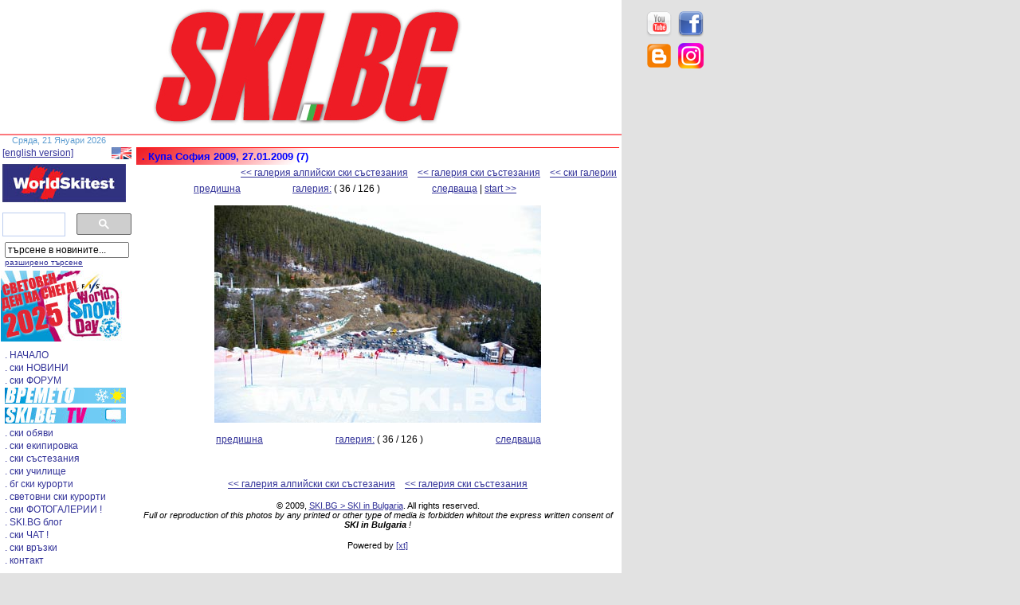

--- FILE ---
content_type: text/html
request_url: http://www.ski.bg/photoraces.php?action=full&picture=IMGP3200.jpg&lang=bg&races=alpine&rseason=2009&onedayn=296
body_size: 10084
content:
<!DOCTYPE html PUBLIC "-//W3C//DTD XHTML 1.0 Transitional//EN" "http://www.w3.org/TR/xhtml1/DTD/xhtml1-transitional.dtd">
<html xmlns="http://www.w3.org/1999/xhtml" xmlns:fb="http://ogp.me/ns/fb#" xml:lang="bg-BG" lang="bg-BG">
<head>
<title>SKI.BG &gt; СКИ в България</title>
<link rel="stylesheet" href="wm.css" type="text/css" />
<link rel="apple-touch-icon" sizes="180x180" href="/apple-touch-icon.png?v=JykYWQyl6d">
<link rel="icon" type="image/png" sizes="32x32" href="/favicon-32x32.png?v=JykYWQyl6d">
<link rel="icon" type="image/png" sizes="16x16" href="/favicon-16x16.png?v=JykYWQyl6d">
<link rel="manifest" href="/site.webmanifest?v=JykYWQyl6d">
<link rel="mask-icon" href="/safari-pinned-tab.svg?v=JykYWQyl6d" color="#5bbad5">
<link rel="shortcut icon" href="/favicon.ico?v=JykYWQyl6d">
<meta name="msapplication-TileColor" content="#da532c">
<meta name="theme-color" content="#ffffff">
<base href="http://www.ski.bg/" />
<meta http-equiv="Cache-Control" content="no-cache" />
<meta http-equiv="Pragma" content="no-cache" />
<meta http-equiv="Expires" content="-1" />
<meta http-equiv="Content-Type" content="text/html; charset=windows-1251" />
<meta http-equiv="robots" content="index, follow" />
<meta http-equiv="description" content="SKI.BG Ски в България е единственото българско ски и борд спорт Интернет издание. Ски новини, състезания, ски училищe, полезни съвети за ски екипировка, информация за ски курортите в България и по света. СКИ.БГ е официалният Интернет медия партньор на Българска федерация ски (БФСки). СКИ.БГ съдържа разнообразна информация за България и за целия свят: ски новини, факти и информация за ски курорти, теми за ски и сноуборд екипировка, инфармация за ски училища и обучение, български и световни метеорологични прогнози за времето и снежните условия, ски и борд форум, ски обяви, ски връзки и т.н." />
<meta http-equiv="keywords" content="ски, ski, ски.бг, ski.bg, борд, board, сноуборд, snowboard, алпийски, alpine, алпийски ски, дисциплини, disciplines, спускане, dh, супер, гигантски, слалом, sl, гигантски слалом, gs, алпийска, комбинация, суперкомбинация, sc, супергигантски, sg, северни, бягане, ски бягане, cross country, скок, ски скок, ski jumping, северна комбинация, сноуборд, свободен стил, фрийстайл, freestyle, могул, mogul, бабуни, ериалс, arials, фигурни скокове, ски-крос, ski cross, ski-x, парк, park, пайп, pipe, фън-парк, fun park, фрийрайд, freeride, фрийрайд ски, екстремни, extreme, зимни, winter, летни, summer, спортове, sports, спорт, sport, ролер-ски, roller-ski, ски на трева, grass ski, скейт, skate, сърф, surf, surfing, уиндсърф, windsurfing, ветроходство, sailing, яхти, yachting" />
<meta property="fb:app_id" content="198546853500814" />
<style type="text/css">
<!--
.newsbar { background-color: #E2E2E2;  
	margin-left: 0px;
	margin-top: 0px;
	margin-right: 0px;
	margin-bottom: 0px;
	margin:0;
	padding:0;
}
-->
</style>
<script src="Scripts/swfobject_modified.js" type="text/javascript"></script>
<script language="javascript" type="text/javascript">
<!--
function MM_openBrWindow(theURL,winName,features) { //v2.0
  window.open(theURL,winName,features);
}
function MM_jumpMenu(targ,selObj,restore){ //v3.0
  eval(targ+".location='"+selObj.options[selObj.selectedIndex].value+"'");
  if (restore) selObj.selectedIndex=0;
}


//-->
</script>
<script language="javascript" type="text/javascript">
function hideDiv(elementID) 
{ 
 if (document.getElementById) 
 { // DOM3 = IE5, NS6 
   document.getElementById(elementID).style.visibility = 'hidden'; 
 } 
} 
</script>
<script language="javascript" type="text/javascript">
<!--
function MM_swapImgRestore() { //v3.0
  var i,x,a=document.MM_sr; for(i=0;a&&i<a.length&&(x=a[i])&&x.oSrc;i++) x.src=x.oSrc;
}
function MM_preloadImages() { //v3.0
  var d=document; if(d.images){ if(!d.MM_p) d.MM_p=new Array();
    var i,j=d.MM_p.length,a=MM_preloadImages.arguments; for(i=0; i<a.length; i++)
    if (a[i].indexOf("#")!=0){ d.MM_p[j]=new Image; d.MM_p[j++].src=a[i];}}
}

function MM_findObj(n, d) { //v4.01
  var p,i,x;  if(!d) d=document; if((p=n.indexOf("?"))>0&&parent.frames.length) {
    d=parent.frames[n.substring(p+1)].document; n=n.substring(0,p);}
  if(!(x=d[n])&&d.all) x=d.all[n]; for (i=0;!x&&i<d.forms.length;i++) x=d.forms[i][n];
  for(i=0;!x&&d.layers&&i<d.layers.length;i++) x=MM_findObj(n,d.layers[i].document);
  if(!x && d.getElementById) x=d.getElementById(n); return x;
}

function MM_swapImage() { //v3.0
  var i,j=0,x,a=MM_swapImage.arguments; document.MM_sr=new Array; for(i=0;i<(a.length-2);i+=3)
   if ((x=MM_findObj(a[i]))!=null){document.MM_sr[j++]=x; if(!x.oSrc) x.oSrc=x.src; x.src=a[i+2];}
}
//-->
</script>
<script language="javascript" type="text/javascript">
<!--
function autoGallNext() {
	setTimeout("location.href = '';",2000);	
}
//-->
</script>
<script language="javascript" type="text/javascript">
  var _gaq = _gaq || [];
  _gaq.push(['_setAccount', 'UA-1176994-1']);
  _gaq.push(['_setDomainName', 'none']);
  _gaq.push(['_setAllowLinker', true]);
  _gaq.push(['_trackPageview']);

  (function() {
    var ga = document.createElement('script'); ga.type = 'text/javascript'; ga.async = true;
    ga.src = ('https:' == document.location.protocol ? 'https://ssl' : 'http://www') + '.google-analytics.com/ga.js';
    var s = document.getElementsByTagName('script')[0]; s.parentNode.insertBefore(ga, s);
  })();
</script>
<script language="javascript" type="text/javascript" src="https://apis.google.com/js/plusone.js">
  {lang: 'bg'}
</script>
<link rel="stylesheet" href="//www.google.com/cse/style/look/default.css" type="text/css" />
</head>
<body text="#000000" link="#333399" vlink="#333399" alink="#FF0000" class="newsbar" onLoad="MM_preloadImages('images/topmenu/bfskimenu_r.jpg','images/topmenu/bgskipoolmenu_r.jpg','images/topmenu/alpineskimenu_r.jpg','images/topmenu/crosscountrymenu_r.jpg','images/topmenu/skijumpingmenu_r.jpg','images/topmenu/snowboardmenu_r.jpg','images/topmenu/skischoolmenu_r.jpg')">
<a name="Atas"></a><a name="top"></a>
<div id="fb-root"></div>
<script language="javascript" type="text/javascript">
    window.fbAsyncInit = function() {
    FB.init({
      appId  : '198546853500814',
      status : true, // check login status
      cookie : true, // enable cookies to allow the server to access the session
      xfbml  : true,  // parse XFBML
      oauth  : true, // enable OAuth 2.0
      channelUrl  : 'http://www.ski.bg/channel.php' //custom channel
    });
  };

  (function(d, s, id) {
  var js, fjs = d.getElementsByTagName(s)[0];
  if (d.getElementById(id)) {return;}
  js = d.createElement(s); js.id = id;
  js.src = "//connect.facebook.net/bg_BG/all.js#xfbml=1&appId=198546853500814";
  fjs.parentNode.insertBefore(js, fjs);
}(document, 'script', 'facebook-jssdk'));</script>
<table width="780" height="122" border="0" cellspacing="0" cellpadding="0">
  <tr> 
    <td><a href="index_bg.php"><img src="images/skibg_babamarta.jpg" alt="SKI.BG" title="SKI.BG" width="780" height="170" border="0" /></a></td>
  </tr>
  </table>
<div style="LEFT: 807px; POSITION: absolute; TOP: 10px"><table border="0" cellspacing="0" cellpadding="4">
  <tr>
    <td align="right" valign="middle"><a href="http://www.youtube.com/skiingbg" target="_blank"><img src="images/Youtube_32x32.png" title="SKI.BG at YouTube" width="32" height="32" border="0" longdesc="http://www.youtube.com/skiingbg" /></a></td>
    <td align="right" valign="middle"><a href="http://www.facebook.com/skibg" target="_blank"><img src="images/FaceBook_32x32.png" title="SKI.BG at Facebook" width="32" height="32" border="0" /></a></td>
    </tr>
  <tr>
    <td align="left" valign="middle"><a href="http://skibg-blog.blogspot.com/" target="_blank"><img src="images/Blogger_32x32.png" title="SKI.BG at Blogger" width="32" height="32" border="0" /></a></td>
    <td align="right" valign="middle"><a href="http://www.instagram.com/ski.bg.insta/" target="_blank"><img src="images/Instagram_32x32.png" title="SKI.BG at Instagram" width="32" height="32" border="0" /></a></td>
    </tr>
</table>
<fb:like href="http://www.facebook.com/skibg" send="false" layout="button_count" width="160" show_faces="true" font="arial"></fb:like>
</div>
<div id="skibgtower1" style="LEFT: 790px; POSITION: absolute; TOP: 120px; visibility: visible; z-index: 1; overflow: auto;"><script type="text/javascript"><!--
google_ad_client = "ca-pub-3474348489067648";
/* skibg tower1 */
google_ad_slot = "9487839218";
google_ad_width = 160;
google_ad_height = 600;
//-->
</script>
<script type="text/javascript" src="http://pagead2.googlesyndication.com/pagead/show_ads.js">
</script></div>
<div style="LEFT: 790px; POSITION: absolute; TOP: 740px; background-color:#FFFFFF; layer-background-color:#FFFFFF; visibility: visible"><fb:like-box href="http://www.facebook.com/skibg" width="160" height="600" show_faces="true" stream="true" header="false"></fb:like-box></div>
<div style="LEFT: 790px; POSITION: absolute; TOP: 1360px"><a href="photogalleries.php?lang=bg"><img src="ads/ski4at/foto_gallery.gif" width="160" height="600" alt="" border="0"></a></div>
<table width="780" border="0" cellpadding="0" cellspacing="0">
  <tr>
    <td bgcolor="#FFFFFF" class="headerdate">&nbsp;&nbsp;&nbsp;&nbsp;&nbsp;Сряда, 21 Януари 2026</td>
  </tr>
</table>

<table border="0" cellpadding="0" cellspacing="0" width="780" bgcolor="#FFFFFF">
	<tr>
		<td width="160" valign="top">
			<table width="100%" border="0" cellspacing="3" cellpadding="0">
      <tr>
        <td align="left" valign="middle" class=""><a href="index_en.php" class="">[english version]</a></td>
        <td align="right" valign="middle" class=""><a href="index_en.php"><img src="images/lang_en.gif" alt="english version" title="english version" width="25" height="15" border="0" align="middle" /></a></td>
      </tr>
</table>
<table width="100%" border="0" cellpadding="3" cellspacing="0">
<tr>
  <td><a href="skitest.php"><img src="images/WorldSkiTest_logo_155.jpg" title="World Skitest" width="155" height="48" border="0"></a></td>
</tr>
</table>
<table width="100%" border="0" cellpadding="3" cellspacing="0">
<tr>
  <td height="3"><spacer type="BLOCK" height="3" width="1"></td>
</tr>
<tr>
  <td height="3" class="menu"><script async src="https://cse.google.com/cse.js?cx=015023017455709136176:8paph9rdrr8"></script>
<div class="gcse-searchbox-only"></div>
<table cellpadding="0" cellspacing="3" border="0" background="images/shim.gif">
	<tr>
		<form method=post action="http://www.ski.bg/search_bg.php">
			<td align="left" valign="top" class="search">
				<input type="text" name="term" alt="Търсене" value="търсене в новините..." size="20" maxlength="50" onblur="if(this.value=='') this.value='търсене в новините...';" onfocus="if(this.value=='търсене в новините...') this.value='';"><br>
		<input type="hidden" name="fen" value="">
        <a class="search" href="http://www.ski.bg/search_bg.php?fen=">разширено 
        търсене</a></td>
		</form>
	</tr>
</table></td>
</tr> 
</tr>
 </table>
 <table width="100%" border="0" cellpadding="1" cellspacing="0">
 <tr>
  <td>    <img src="images/wsd/WorldSnowDay_counter_2025.jpg" width="155" height="89" border="0" title="FIS World Snow Day 2025" alt="FIS World Snow Day 2025" /></td>
</tr>
<tr>
 <td height="6"><spacer type="BLOCK" height="6" width="1"></td>
</tr>
<tr>
 <td class="menu"><a href="index_bg.php" class="menu">. НАЧАЛО</a></td>
</tr>
<tr>
 <td class="menu"><a href="index_bg.php" class="menu">. ски НОВИНИ</a></td>
</tr>
<tr><td class="menu">
<a href="mbstart_bg.php?fir=view" class="menu">. ски ФОРУМ</a></td></tr>
<tr><td class="menu">
<a href="weather_bg.php" class="menu"><img src="images/vremetoSKIBG.jpg" alt="ВРЕМЕТО на SKI.BG" title="ВРЕМЕТО на SKI.BG" width="152" height="20" border="0"></a></td></tr>
<tr><td class="menu">
<a href="tv.php?lang=bg" class="menu"><img src="images/skibgTV.jpg" alt="SKI.BG TV" width="152" height="20" border="0"></a></td></tr>
<tr><td class="menu">
<a href="msgbook_bg.php" class="menu">. ски обяви</a></td></tr>
<tr><td width="100%" class="menu">
<a href="equipment_bg.php?men=4" class="menu">. ски екипировка</a></td></tr>
<tr><td class="menu">
<a href="events_bg.php?men=3" class="menu">. ски състезания</a></td></tr>
<tr><td width="100%" class="menu">
<a href="school_bg.php?men=5" class="menu">. ски училище</a></td></tr>
<tr><td class="menu">
<a href="bgresorts_bg.php?men=6" class="menu">. бг ски курорти</a></td></tr>
<tr><td class="menu">
<a href="wresorts_bg.php?men=7" class="menu">. световни ски курорти</a></td></tr>
<tr><td class="menu">
<a href="photogalleries.php?lang=bg" class="menu">. ски ФОТОГАЛЕРИИ !</a></td></tr>
<tr><td class="menu">
<a href="http://skibg-blog.blogspot.com/" target="_blank" class="menu">. SKI.BG блог</a></td></tr>
<tr><td class="menu">
<a href="chat/index.php" target="_blank" class="menu">. ски ЧАТ !</a></td></tr>
<tr><td width="100%" class="menu">
<a href="weblinks_bg.php" class="menu">. ски връзки</a></td></tr>
<tr><td class="menu">
<a href="contact_bg.php" class="menu">. контакт</a></td></tr>
<tr>
 <td height="10" class="menu"><spacer type="BLOCK" height="10" width="1"></td>
</tr>
<tr> 
    <td><a href="bfski_bg.php"><img src="images/bfski.jpg" width="155" height="120" border="0" alt="БЪЛГАРСКА ФЕДЕРАЦИЯ СКИ"></a></td>
</tr>
<tr>
  <td class="menu"><a href="bfski_bg.php" class="menu">. БГ ФЕДЕРАЦИЯ СКИ</a></td>
</tr>
     </table>
<table width="100%" cellpadding="3" cellspacing="0" border="0"> 
<tr>
 <td height="10" class="menu"><spacer type="BLOCK" height="10" width="1"></td>
</tr>
  <tr> 
    <td align="center"><script type="text/javascript"><!--
google_ad_client = "ca-pub-3474348489067648";
/* skibg tower2 */
google_ad_slot = "1859326156";
google_ad_width = 120;
google_ad_height = 600;
//-->
</script>
<script type="text/javascript" src="http://pagead2.googlesyndication.com/pagead/show_ads.js"></script>
</td> 
  </tr>
<tr>
 <td height="10" class="menu"><spacer type="BLOCK" height="10" width="1"></td>
</tr>
<tr>
  <td>    <a href="http://www.ski.bg/wmview_bg.php?ArtID=25506&amp;fen=0"><img src="images/wsd/WorldSnowDay_counter_2024.jpg" width="155" height="89" border="0" title="FIS World Snow Day Sofia 2024" alt="FIS World Snow Day Sofia 2024" /></a></td>
</tr>
<tr>
  <td>    <a href="http://www.ski.bg/wmview_bg.php?ArtID=25330&amp;fen=0"><img src="images/wsd/WorldSnowDay_counter_2023.jpg" width="155" height="89" border="0" title="FIS World Snow Day Sofia 2023" alt="FIS World Snow Day Sofia 2023" /></a></td>
</tr>
<tr>
  <td>    <a href="http://www.ski.bg/wmview_bg.php?ArtID=25097&amp;fen=0"><img src="images/wsd/WorldSnowDay_counter_2022.jpg" width="155" height="89" border="0" title="FIS World Snow Day Sofia 2022" alt="FIS World Snow Day Sofia 2022" /></a></td>
</tr>
 <tr>
  <td>    <a href="http://www.ski.bg/wmview_bg.php?ArtID=23645&amp;fen=0"><img src="images/wsd/WorldSnowDay_counter_2021b.jpg" width="155" height="89" border="0" title="FIS World Snow Day Sofia 2021" alt="FIS World Snow Day Sofia 2021" /></a></td>
</tr>
 <tr>
  <td>    <a href="http://www.ski.bg/wmview_bg.php?ArtID=21726&amp;fen=0"><img src="images/wsd/WorldSnowDay_counter_2020.jpg" width="155" height="89" border="0" title="FIS World Snow Day Sofia 2020" alt="FIS World Snow Day Sofia 2020" /></a></td>
</tr>
 <tr>
  <td>    <a href="http://www.ski.bg/wmview_bg.php?ArtID=20362&amp;fen=0"><img src="images/wsd/WorldSnowDay_counter_2019a.jpg" width="155" height="89" border="0" title="FIS World Snow Day Sofia 2019" /></a></td>
</tr>
<tr>
  <td>    <a href="http://www.ski.bg/wmview_bg.php?ArtID=18030&amp;fen=0"><img src="images/wsd/WorldSnowDay_counter_2017.jpg" width="155" height="89" border="0" title="FIS World Snow Day 2017" /></a></td>
</tr>
<tr>
  <td>    <a href="http://www.ski.bg/wmview_bg.php?ArtID=16347&amp;fen=0"><img src="images/wsd/WorldSnowDay_counter_2016.jpg" width="155" height="89" border="0" title="FIS World Snow Day 2016" /></a></td>
</tr>
<tr> 
    <td><a href="http://www.ski.bg/wmview_bg.php?ArtID=14840&fen=0"><img src="images/wsd/WorldSnowDay_counter_2015.jpg" width="155" height="89" border="0" title="FIS World Snow Day 2015" /></a></td>
</tr>
<tr> 
    <td><a href="http://www.ski.bg/wmview_bg.php?ArtID=13310&fen=0"><img src="images/wsd/WorldSnowDay_counter_2014.jpg" width="155" height="89" border="0" title="FIS World Snow Day 2014" /></a></td>
</tr>
<tr> 
    <td><a href="http://www.ski.bg/wmview_bg.php?ArtID=11196&fen=0"><img src="images/wsd/WorldSnowDay_counter_2013.jpg" width="155" height="89" border="0" title="FIS World Snow Day 2013 Sofia, Bulgaria"></a></td>
</tr>
<tr> 
    <td><a href="http://www.ski.bg/wmview_bg.php?ArtID=8800&fen=0"><img src="images/wsd/WorldSnowDay_counter_0_2012.jpg" width="155" height="89" border="0" alt="FIS World Snow Day Sofia 2012"></a></td>
</tr>
<tr> <td height="10"><spacer type="BLOCK" height="10" width="1"></td></tr> 
<tr>
 <td class="menu" align="center"><script type="text/javascript"><!--
google_ad_client = "ca-pub-3474348489067648";
/* skibg link2 120 x 90 */
google_ad_slot = "0855636750";
google_ad_width = 120;
google_ad_height = 90;
//-->
</script>
<script type="text/javascript" src="http://pagead2.googlesyndication.com/pagead/show_ads.js"></script>
</td>
</tr>
<tr> <td height="10"><spacer type="BLOCK" height="10" width="1"></td></tr> 
<tr> <td class="menu"> 
<img src="gallery/random/pic0010.gif" width="106" height="80"> </td></tr>
<tr>
 <td><a href="oneday.php?lang=bg" target="_self"> <img src="gallery/oneday/edindenna.jpg" width="135" height="65" border="0" alt="ЕДИН СКИ ДЕН НА.. фотогалерии"></a></td>
</tr>
<tr>
  <td><a href="skitest.php"><img src="images/WorldSkiTest_logo_155.jpg" alt="World Skitest" title="World Skitest" width="155" height="48" border="0" /></a></td>
</tr>
<tr>
  <td><a href="weblinks/gotosite.php?id=86" target="_blank"><img src="images/yourski_ru_logo.jpg" alt="SKI.BG partner &gt; Yourski.RU" title="SKI.BG partner &gt; Yourski.RU" width="155" height="34" border="0" /></a></td>
</tr>
<tr>
  <td height="4"><spacer type="BLOCK" height="4" width="1"></td>
</tr>
<tr>
 <td><a href="photogalleries.php?lang=bg"><img src="images/skibg_photogallery.jpg" alt="SKI.BG PHOTO GALLERY" width="147" height="203" border="0" /></a></td>
</tr>
<tr>
  <td><a href="weather_bg.php"><img src="http://weather.digsys.bg/graph/banner.pl?lang=_eng&st_id=44&st_id=26&st_id=33&st_id=9&st_id=31&st_id=42&st_id=36&st_id=35&st_id=2&st_id=40&st_id=41&rgb_bg_title=0i102i153&rgb_font_title=128i179i204&rgb_bg_temp=229i239i245&rgb_bg_phenomen=229i239i245&rgb_bg_url=178i209i224&rgb_font_url=0i102i153" width="140" border="0"></a></td>
</tr> 
<tr>
  <td><a href="http://www.skibg.com"><img src="images/skibgcom3.gif" alt="СКИ в България &gt; СКИ порталът!" width="155" height="85" border="0"></a></td>
</tr>
<tr>
 <td height="10" class="menu"><spacer type="BLOCK" height="10" width="1"></td>
</tr>
 <tr> 
<td class="menu"><font color="#FF0000">Най-голямата листа с марки СКИ и СНОУБОРД екипировка &gt;</font></td>
</tr>
<tr>
 <td height="10" class="menu"><a class="menu" href="equipment_bg.php?men=4&amp;smen=4_1">5150<br />
  333Skis<br />
  4FRNT<br />
  77 Project<br />
  AK Ski<br />
  Albin<br />
  Allian<br />
  AlpControl Skis<br />
  Alpina Skis<br />
  Alpine Decent Skis<br />
  AlpinePunk Snowboards<br />
  Alpy Skis<br />
  Alt. Skis<br />
  Altai<br />
  Aluflex<br />
  AME Skis<br />
  AMPLID<br />
  Antero<br />
  Anton Gliders<br />
  Antra Custom Skis<br />
  APO<br />
  Arbor<br />
  ARMADA<br />
  ARTificial. Skis<br />
  Artis<br />
  Artisan Skis<br />
  Asnes Skis<br />
  Asylum Skis<br />
  ATOMIC<br />
  Atomic snowboards<br />
  Aurum Skis<br />
  Avant<br />
  AXUNN<br />
  AZ Atelier Skis<br />
  Backside Skis &amp;&nbsp;Snowboards<br />
  Bigbend Skis<br />
  Birdos<br />
  BLACK CROWS<br />
  BLACK DIAMOND<br />
  Black Thunder Skis<br />
  Blade Skis<br />
  BLIZZARD<br />
  Blossom Skis<br />
  Blue House Skis<br />
  Blue Moris Skis<br />
  BMB custom Skis and Boards<br />
  Boardski<br />
  BOHEME<br />
  Bomber<br />
  Boone<br />
  Born To Ride Skis<br />
  Bottero Skis<br />
  Brunton<br />
  BSI<br />
  Bstinger Skis<br />
  BUMTRIBE<br />
  Burton<br />
  Buzz<br />
  BxB Skis And Snowboards<br />
  Canon Snowboards<br />
  Capital Custom Skis<br />
  Carpani Skis<br />
  Carpathian Ski Company<br />
  Carradan Skis<br />
  CarvingRoller Ski-Skates<br />
  Chiemsee Skis and Clothing<br />
  Choc Skis and Snowboards<br />
  Circle Skis<br />
  Claw Skis<br />
  Clone ind<br />
  CO.H.EN&nbsp;<br />
  Coda Boards<br />
  Colier Composites<br />
  Conte Skis<br />
  Core Skis<br />
  COREUPT<br />
  Crazy Creek / Intersport<br />
  Crown<br />
  Cursor Skis<br />
  Dahu Shaper<br />
  DC<br />
  Decosse Custom Skis<br />
  Defi Skis<br />
  Differences Skis<br />
  Donek Skis<br />
  Down<br />
  DP Skis<br />
  Drake<br />
  Drakeboinay custom skis<br />
  Duel Skis<br />
  Duotone<br />
  Dupraz Snowboards<br />
  DURET<br />
  Dyad Skis<br />
  DYNAFIT<br />
  DYNAMIC<br />
  DYNASTAR<br />
  Eckhard Skis &amp;&nbsp;Snowboards<br />
  Edelholz Skis<br />
  Edelwiser<br />
  ELAN<br />
  Elan snowboards<br />
  Ellison Skis<br />
  Eloura Blacksmith Skis<br />
  Enverski Skis<br />
  Epic Planks<br />
  EPIK<br />
  Erbacher Skis<br />
  Evolution Skis<br />
  Explosivski<br />
  EXTREM<br />
  F2<br />
  FACTION<br />
  FatMonoBoards<br />
  Fat-Ypus Skis<br />
  Ferrari Skis<br />
  Fida Sports<br />
  Fimbul Skis<br />
  Find<br />
  FISCHER<br />
  Five Axis<br />
  Flo Skis<br />
  Flow<br />
  Folsom Custom Skis<br />
  Force Industries<br />
  Fork Tree Skis&nbsp;<br />
  Fortitude skis<br />
  Forum<br />
  Furutr&amp;Skis<br />
  G3 (Genuine Guide Gear) Skis<br />
  Gafski Skis<br />
  Gaspo / GPO Skis<br />
  Gentem Stick Snowboards<br />
  Germina<br />
  Gneiss Skis<br />
  Gnu<br />
  Goode<br />
  Goodha Skis<br />
  Grace Skis<br />
  Groove Skis<br />
  Grown Skis<br />
  G-Vision Skis and Snowboards<br />
  H20G Skis<br />
  Hagan<br />
  Hakkoda Skis and Snowboards<br />
  HAMMER<br />
  Happy Monkey Snowboards<br />
  HART Europe<br />
  HART ski<br />
  HEAD<br />
  Head snowboards<br />
  Heelside<br />
  Heidi Skis<br />
  Hendryx Skis<br />
  High Society<br />
  Hot<br />
  ICELANTIC&nbsp;<br />
  IDoneSki Skis<br />
  Igneous Skis<br />
  Indigo / Bogner Skis<br />
  Iridium Sports<br />
  Jagaball Skis<br />
  Jeenyus<br />
  J-Kobo Skis<br />
  K2<br />
  K2 snowboards<br />
  Karhu<br />
  Kastelaar Skis<br />
  KASTLE K&auml;stle<br />
  Kazama<br />
  KEI-Ski Garage<br />
  Kemper<br />
  Kessler Skis<br />
  Kessler1 Snowboards<br />
  Kingswood Skis<br />
  Klint<br />
  KNEISSL<br />
  KORIGIN<br />
  La Sportiva Skis&nbsp;<br />
  Lacroix<br />
  Lacroix/Lagriffe Skis (U.S.)<br />
  Lamar<br />
  Leaf<br />
  LIB TECHNOLGIES<br />
  LIBERTY&nbsp;<br />
  Lightningboards Skis<br />
  LINE<br />
  Logic Snowboards<br />
  Lokomotiv Skis<br />
  Lorch Skis and Snowboards<br />
  LTB Snowboards<br />
  LTD / Limited<br />
  Lusti Skis<br />
  Mac Gregor<br />
  Madshus<br />
  Majesty<br />
  Makboard Snowboards<br />
  Masurao Skis<br />
  Matrix<br />
  Maxel Skis<br />
  Merelli<br />
  Mizuno<br />
  Mladost<br />
  MOMENT&nbsp;<br />
  Montana Ski Company&nbsp;<br />
  Morpho Skis<br />
  Morrow<br />
  Mountain Wave Skis<br />
  MOVEMENT<br />
  Mpride Swkal Boards<br />
  Nautilus<br />
  Navaski Skis<br />
  Never Summer Industries<br />
  Nidecker<br />
  NINTHWARD<br />
  Nitro<br />
  Nobile Sp.z.o.o.<br />
  NoCopy Skis<br />
  NORDICA<br />
  Northfork Snowboards<br />
  Obsidian Skis<br />
  Odyssey Skis<br />
  Ogasaka Skis<br />
  Oldenburg Snowboards<br />
  OLIN SKI &gt; K2 license<br />
  ON3P Skis (Thirteenth and Proctor)<br />
  Option<br />
  Original Sin / Dynastar<br />
  Orion Skis<br />
  Otnes Skis<br />
  Oxygen<br />
  Pale<br />
  Palmer Skis and Snowboards<br />
  Peak Performance Skis<br />
  Phantom Skis<br />
  Phenix<br />
  Pilz (Dynasprint)<br />
  Pirin<br />
  Playmaker Skis and Snowboards<br />
  Plywood Freeride Industries<br />
  PMGear Skis (Bro and Lhasa Pows)<br />
  Pogo Skis and Snowboards<br />
  Pollux Skis<br />
  Polsport<br />
  POWDER EQUIPMENT<br />
  Powder Flower Skis and Snowboards<br />
  PowderNorth Skis<br />
  Prajeckt Skis<br />
  Praxis Skis<br />
  PRIOR<br />
  Prophet Snowboards<br />
  Pure Skis<br />
  Quechua Skis &amp; Snowboards<br />
  Rabbit On The Roof Skis<br />
  Raccoon Skis<br />
  Rad Air&nbsp;<br />
  Radical Skis &amp; Snowboards<br />
  Ramp<br />
  RaxSki<br />
  ReISM Skis<br />
  Revel 8 SkiBoards<br />
  Revolution Snowboards<br />
  Ride<br />
  RIDE DOCTOR<br />
  Ridea Skis<br />
  RipnWud Skis<br />
  Rocky Mountain Underground<br />
  Rome<br />
  Romp<br />
  ROSSIGNOL<br />
  Rossignol snowboards<br />
  ROXY<br />
  Royal Chamonix<br />
  RSV<br />
  RTC Carving Skis<br />
  SALOMON<br />
  Salomon snowboards<br />
  Santa Cruz<br />
  SCC Skis<br />
  Schaerhorn Skis<br />
  Schuetz Skis and Snowboards<br />
  SCOTT&nbsp;<br />
  ScottyBob Skis<br />
  Seneca Boards<br />
  Si-CORE d.o.o.<br />
  Sigi Grabner Snowboards<br />
  Silvretta Skis<br />
  Sims<br />
  Ski Bois Tardy<br />
  SKI TRAB<br />
  SkiBuilders.com<br />
  Skilogik Skis<br />
  Slant Skis<br />
  Sneva Skis and Snowboards<br />
  SnowRider Skis<br />
  SnowShark Monoskis<br />
  Sochi Skis<br />
  Spalding<br />
  Speciale&nbsp;Skis<br />
  Speedster Skis<br />
  Spoilt Skis<br />
  Sporten Skis<br />
  Spruce Mountain Skiboards<br />
  Steepwater Snowboards<br />
  Sterling Skis<br />
  STOCKLI &ouml;<br />
  Stone Island Skis<br />
  Storm Skis<br />
  Stradivarius<br />
  Strictly<br />
  Styibwe Skis<br />
  Summit Skiboards<br />
  SURFACE<br />
  Surf-Rodz Snowboards<br />
  Swallow Skis / ZUMA / Cosmic surf<br />
  Swell Panik<br />
  Switch Skis<br />
  Swoard Snowboards<br />
  T-Consult<br />
  Tech 9 / Technine<br />
  TecnoPro / InterSport<br />
  Tegsnas Skis<br />
  Teleboard USA<br />
  Tessier Seated Skis<br />
  The Ski<br />
  Titicaca Skis And Snowboards<br />
  Traam Skis<br />
  Transonic Skis and MonoSkis<br />
  Treski (Ronning) Skis &ouml;<br />
  Tua Skis<br />
  Ullr Skis<br />
  UniC Skis &amp; Snowboards<br />
  UNIQ<br />
  Unity Skis and Snowboards<br />
  Vandel Skis<br />
  Vasa<br />
  Vectorglide Skis and Snowboards<br />
  Vertical<br />
  VIICE Skis<br />
  Virus Skis and Snowboards<br />
  Vist<br />
  VOILE<br />
  VOLANT<br />
  Volkl snowboards<br />
  VOLKL V&ouml;lkl<br />
  Voltage Ski &amp; Snowboards<br />
  VR-Skis<br />
  Wagner Custom Skis<br />
  Wally Skis<br />
  Wed'ze Skis by Quechua<br />
  Westige Skis and Snowboards<br />
  White Cristal<br />
  WhiteDot Freeride Skis<br />
  Windlip Snowboards<br />
  WoodenSkis.com<br />
  Woox<br />
  World Industries<br />
  Worth Mountain Designs<br />
  ZAG<br />
  Zai&nbsp;<br />
  Zion Snowboards<br />
  Zuizide (Suicide) Skis<br />
  Zweydingers Skis</a></td>
</tr>

<tr> 
<td>&nbsp;</td>
</tr>
<tr>
  <td>    <a href="wmview_bg.php?ArtID=2419&amp;fen=3"><img src="images/bansko_world_cup_2009_115.gif" alt="FIS Alpine World Ski Cup Bansko 2009 LIVE" width="115" height="115" border="0" /></a></td>
</tr>
  <tr>
    <td><a href="weblinks/gotosite.php?id=54"><img src="bfski/sponsors/sponsors_bfski_2013_155_110_l7.gif" alt="СПОНСОРИ на БФСки" width="155" height="110" border="0" /></a></td>
  </tr>
<tr>
  <td><a href="team.php?men=3&lang=bg"><img src="images/team2013.jpg" width="155" height="278" border="0" alt="Националният Ски Отбор"></a></td>
</tr> 
<tr>
  <td><a href="events_bg.php?men=3&amp;smen=3_3_1&amp;comp=c10"><img src="images/sofia_bigair_worldcup_2007_155x250.gif" width="155" height="250" border="0" alt="NOKIA Snowboard FIS World Cup Big Air Sofia 2007" /></a></td>
</tr>
<tr> 
<td>&nbsp;</td>
</tr>
<tr>
  <td><a href="http://www.skibg.com"><img src="images/skibgcom.gif" alt="СКИ в България &gt; СКИ порталът!" width="155" height="33" border="0"></a></td>
</tr> 

</table>
		</td>
		<td width="620" valign="top">
			<table width="100%" cellpadding="3" cellspacing="0" border="0">
				<tr>
					<td width="100%" align="center">
            <table width="100%" border="0" cellspacing="0" cellpadding="3">
              <tr> 
                <td bgcolor="#FFFFFF" class="JudulPutih"> 
                  &nbsp;. Купа София 2009, 27.01.2009 (7)                </td>
              </tr>
              <tr> 
                <td align="right" nowrap bgcolor="#FFFFFF"> 
                <a href="photoraces.php?lang=bg&races=alpine&rseason=2009">&lt;&lt; галерия алпийски ски състезания</a> &nbsp;&nbsp;&nbsp;<a href="photoraces.php?lang=bg">&lt;&lt; галерия ски състезания</a> &nbsp;&nbsp;&nbsp;<a href="photogalleries.php?lang=bg">&lt;&lt; ски галерии</a>                </td>
              </tr>
              <tr> 
                <td bgcolor="#FFFFFF" align="CENTER" valign="top"> 
                                    <table border="0" cellspacing="0" cellpadding="0" width="100%">
                    <tr> 
                      <td align="right">
                        <a href="photoraces.php?action=full&picture=IMGP3199.jpg&lang=bg&races=alpine&rseason=2009&onedayn=296">предишна</a>                      </td>
                      <td align="center">
                        <a href="photoraces.php?action=gallery&number=20&pagenum=2&lang=bg&races=alpine&rseason=2009&onedayn=296">галерия:</a> ( 36 / 126 )                      </td>
                      <td align="left">
                        <a href="photoraces.php?action=full&picture=IMGP3201.jpg&lang=bg&races=alpine&rseason=2009&onedayn=296">следваща</a>                         | <a href="photoraces.php?action=full&picture=IMGP3201.jpg&lang=bg&races=alpine&rseason=2009&onedayn=296&aplay=1">start &gt;&gt;</a>                      </td>
                    </tr>
                    <tr> 
                      <td colspan="3">&nbsp;</td>
                    </tr>
					</table>
                  <table border="0" cellspacing="0" cellpadding="0" width="100%">
                    <tr align="center" valign="middle"> 
                      <td><img src="gallery/oneday/296/big/IMGP3200.jpg" width="410" height="273" title="36. " border=0></td>
                    </tr>
                  </table>
                  <table border="0" cellspacing="0" cellpadding="0" width="100%">
                    <tr> 
                      <td colspan="3">&nbsp;</td>
                    </tr>
                    <tr> 
                      <td align="right">
                        <a href="photoraces.php?action=full&picture=IMGP3199.jpg&lang=bg&races=alpine&rseason=2009&onedayn=296">предишна</a>                      </td>
                      <td align="center">
                        <a href="photoraces.php?action=gallery&number=20&pagenum=2&lang=bg&races=alpine&rseason=2009&onedayn=296">галерия:</a> ( 36 / 126 )                      </td>
                      <td align="left">
                        <a href="photoraces.php?action=full&picture=IMGP3201.jpg&lang=bg&races=alpine&rseason=2009&onedayn=296">следваща</a>                      </td>
                    </tr>
                    <tr> 
                      <td colspan="3">&nbsp;</td>
                    </tr>
                    <tr align="center"> 
                      <td colspan="3">
                                                &nbsp;</td>
                    </tr>
                    <tr> 
                      <td colspan="3">&nbsp; </td>
                    </tr>
                    <tr> 
                      <td colspan="3" align="center">
                        <a href="photoraces.php?lang=bg&races=alpine&rseason=2009">&lt;&lt; галерия алпийски ски състезания</a> &nbsp;&nbsp;&nbsp;<a href="photoraces.php?lang=bg">&lt;&lt; галерия ски състезания</a>                      </td>
                    </tr>
                    <tr> 
                      <td colspan="3">&nbsp;</td>
                    </tr>
                                        <tr align="center"> 
                      <td colspan="3" class="lead">
                        © 2009, <a href="http://www.ski.bg" target="_blank">SKI.BG &gt; SKI in Bulgaria</a>. All 
rights reserved.<br>
 <i>Full or reproduction of this photos by any printed or other type of media 
is forbidden whitout the express written consent of <b>SKI in Bulgaria</b> !</i>                      </td>
                    </tr>
                    <tr> 
                      <td colspan="3">&nbsp;</td>
                    </tr>
                                        <tr align="center"> 
                      <td colspan="3" class="lead">Powered by <a href="http://www.xtdev.com">[xt]</a></td>
                    </tr>
                  </table>
                                  </td>
              </tr>
            </table>
					</td>
				</tr>
			</table>
		</td>
	</tr>
</table>
<table width="780" border="0" cellpadding="2" cellspacing="0" bgcolor="#FFFFFF">
  <tr> 
    <td align="center" valign="top" class="lead" colspan="3">&nbsp;</td>
  </tr>
  <tr>
    <td align="center" valign="top" class="lead" colspan="3"><img src="banners/xt_skitiming.gif" border="0" width="468" height="60"></td>
  </tr>
  <tr> 
    <td align="center" valign="top" class="lead" colspan="3">&nbsp;</td>
  </tr>
  <tr> 
    <td align="center" valign="top" class="lead" colspan="3"><div id="topbanner1" style="position:static; width:776px; height:100px; background-color:#FFF; text-align:center; padding-top:10px;"><script type="text/javascript"><!--
google_ad_client = "ca-pub-3474348489067648";
/* skibg banner1 728 x 90 */
google_ad_slot = "9051233748";
google_ad_width = 728;
google_ad_height = 90;
//-->
</script>
<script type="text/javascript" src="http://pagead2.googlesyndication.com/pagead/show_ads.js"></script></div></td>
  </tr>
  <tr> 
    <td align="center" valign="top" class="lead" colspan="3">&nbsp;</td>
  </tr>
  <tr bgcolor="#6699FF"> 
    <td align="left" valign="top" class="footertext" width="740">&copy; 2002-2019, SKI.BG &gt; <a href="http://www.ski.bg" class="footertext">www.ski.bg</a> &gt; <a href="http://www.skibg.com" class="footertext">www.skibg.com</a>
      &gt; SKI.BG &gt; СКИ в България &gt; СКИ Порталът! All rights reserved. Всички права запазени. <a href="http://www.ski.bg/terms.php" class="footertext">Terms &amp; Conditions - Условия за ползване</a>. 
      Powered by <b><a href="http://www.xtdev.com" target="_blank" class="footertext">[xt]</a></b>.
      </td>
    <td align="right" valign="top" class="footertext" width="36"><a href="javascript:;" onclick="document.location.hash='top';" target="_self" class="footertext"><b>нагоре</b></a></td>
    <td align="right" valign="top" class="lead" width="4"><!-- Web Counter code start -->
<script language="javascript" type="text/javascript"><!--
nv=navigator.appName; a=document; function t(){a.write("<img src=\"http://counter.search.bg",
"/cgi-bin/c?_id=skibg&_r="+r+"&_c="+c+"&_l="+escape(a.referrer)+"\" height=\"1\" ",
"width=\"1\" border=\"0\">");} c="0"; r="0";//--></script><script language="javascript1.2" type="text/javascript"><!--
b=screen; r=b.width; nv!="Netscape"?c=b.colorDepth : c=b.pixelDepth;//--></script>
<script language="javascript" type="text/javascript"><!--
t(); //--></script><noscript><img src="http://counter.search.bg/cgi-bin/c?_id=skibg" width="1" height="1" border="0" alt="" /></noscript>
<!--Web Counter code end --></td>
  </tr>
</table>
</body>
</html>


--- FILE ---
content_type: text/html; charset=utf-8
request_url: https://www.google.com/recaptcha/api2/aframe
body_size: 115
content:
<!DOCTYPE HTML><html><head><meta http-equiv="content-type" content="text/html; charset=UTF-8"></head><body><script nonce="7XpxOAtwFS-2vYKVnlHjPw">/** Anti-fraud and anti-abuse applications only. See google.com/recaptcha */ try{var clients={'sodar':'https://pagead2.googlesyndication.com/pagead/sodar?'};window.addEventListener("message",function(a){try{if(a.source===window.parent){var b=JSON.parse(a.data);var c=clients[b['id']];if(c){var d=document.createElement('img');d.src=c+b['params']+'&rc='+(localStorage.getItem("rc::a")?sessionStorage.getItem("rc::b"):"");window.document.body.appendChild(d);sessionStorage.setItem("rc::e",parseInt(sessionStorage.getItem("rc::e")||0)+1);localStorage.setItem("rc::h",'1768981023655');}}}catch(b){}});window.parent.postMessage("_grecaptcha_ready", "*");}catch(b){}</script></body></html>